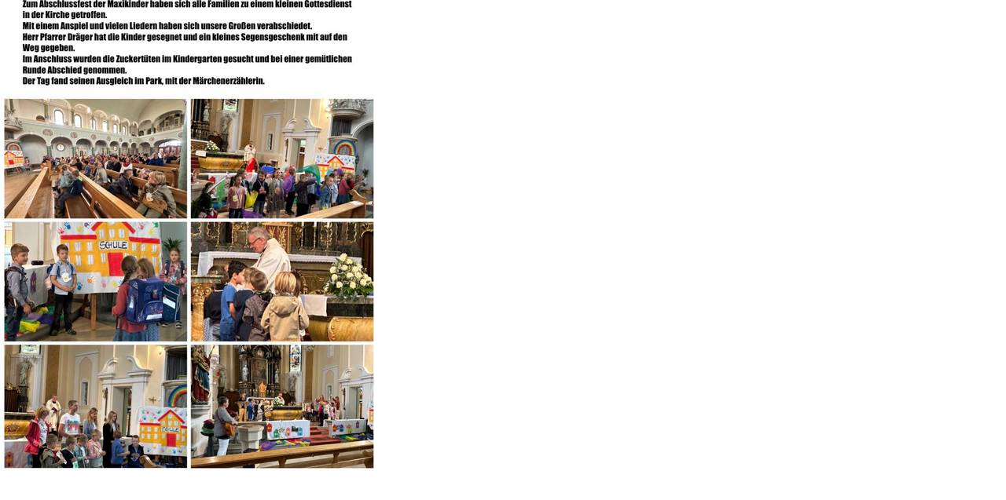

--- FILE ---
content_type: text/html; charset=UTF-8
request_url: https://www.kindergarten-st-gerhard.de/index.php?eID=tx_cms_showpic&file=1453&md5=1347908974aeb9ad5b880299c0a81782d75cb729&parameters%5B0%5D=YTo1OntzOjU6IndpZHRoIjtzOjQ6IjgwMG0iO3M6NjoiaGVpZ2h0IjtzOjQ6IjYw&parameters%5B1%5D=MG0iO3M6NzoiYm9keVRhZyI7czo0MToiPGJvZHkgc3R5bGU9Im1hcmdpbjowOyBi&parameters%5B2%5D=YWNrZ3JvdW5kOiNmZmY7Ij4iO3M6NDoid3JhcCI7czozNzoiPGEgaHJlZj0iamF2&parameters%5B3%5D=YXNjcmlwdDpjbG9zZSgpOyI%2BIHwgPC9hPiI7czo0OiJjcm9wIjtzOjk4OiJ7ImRl&parameters%5B4%5D=ZmF1bHQiOnsiY3JvcEFyZWEiOnsieCI6MCwieSI6MCwid2lkdGgiOjEsImhlaWdo&parameters%5B5%5D=dCI6MX0sInNlbGVjdGVkUmF0aW8iOiJOYU4iLCJmb2N1c0FyZWEiOm51bGx9fSI7&parameters%5B6%5D=fQ%3D%3D
body_size: 61
content:
<!DOCTYPE html>
<html>
<head>
	<title>Image</title>
	<meta name="robots" content="noindex,follow" />
</head>
<body style="margin:0; background:#fff;">
	<img src="fileadmin/_processed_/d/1/csm_40a7629b-87e1-47b3-ac27-27ec889ec9f9_0d5ea928b8.jpeg" alt="Image" title="Image" width="476" height="600" />
</body>
</html>